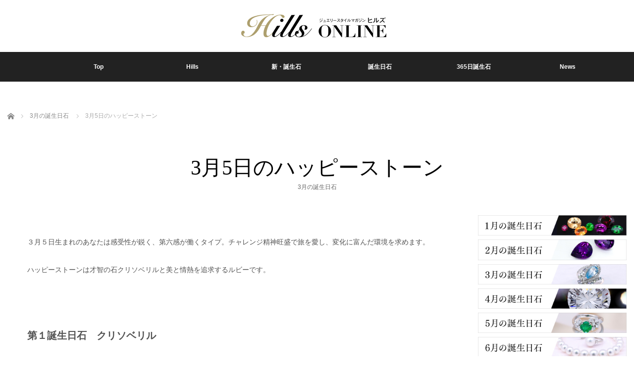

--- FILE ---
content_type: text/html; charset=UTF-8
request_url: https://em-ring.com/march-birthstone/1501/
body_size: 11631
content:
<!DOCTYPE html>
<html class="pc" lang="ja">
<head>
<meta charset="UTF-8">
<!--[if IE]><meta http-equiv="X-UA-Compatible" content="IE=edge"><![endif]-->
<meta name="viewport" content="width=device-width,initial-scale=1.0">
<title>3月5日のハッピーストーン | ジュエリー情報誌「ヒルズオンライン」公式サイト｜PR現代</title>
<meta name="description" content="	３月５日生まれのあなたは感受性が鋭く、第六感が働くタイプ。チャレンジ精神旺盛で旅を愛し、変化に富んだ環境を求めます。ハッピーストーンは才智の石クリソベリルと美と情熱を追求するルビーです。">
<link rel="shortcut icon" href="https://em-ring.com/wp-content/uploads/2022/05/f4.png">
<link rel="pingback" href="https://em-ring.com/xmlrpc.php">
<meta name='robots' content='max-image-preview:large' />
<link rel='dns-prefetch' href='//s.w.org' />
<link rel="alternate" type="application/rss+xml" title="ジュエリー情報誌「ヒルズオンライン」公式サイト｜PR現代 &raquo; フィード" href="https://em-ring.com/feed/" />
<link rel="alternate" type="application/rss+xml" title="ジュエリー情報誌「ヒルズオンライン」公式サイト｜PR現代 &raquo; コメントフィード" href="https://em-ring.com/comments/feed/" />
<script type="text/javascript">
window._wpemojiSettings = {"baseUrl":"https:\/\/s.w.org\/images\/core\/emoji\/14.0.0\/72x72\/","ext":".png","svgUrl":"https:\/\/s.w.org\/images\/core\/emoji\/14.0.0\/svg\/","svgExt":".svg","source":{"concatemoji":"https:\/\/em-ring.com\/wp-includes\/js\/wp-emoji-release.min.js?ver=6.0.11"}};
/*! This file is auto-generated */
!function(e,a,t){var n,r,o,i=a.createElement("canvas"),p=i.getContext&&i.getContext("2d");function s(e,t){var a=String.fromCharCode,e=(p.clearRect(0,0,i.width,i.height),p.fillText(a.apply(this,e),0,0),i.toDataURL());return p.clearRect(0,0,i.width,i.height),p.fillText(a.apply(this,t),0,0),e===i.toDataURL()}function c(e){var t=a.createElement("script");t.src=e,t.defer=t.type="text/javascript",a.getElementsByTagName("head")[0].appendChild(t)}for(o=Array("flag","emoji"),t.supports={everything:!0,everythingExceptFlag:!0},r=0;r<o.length;r++)t.supports[o[r]]=function(e){if(!p||!p.fillText)return!1;switch(p.textBaseline="top",p.font="600 32px Arial",e){case"flag":return s([127987,65039,8205,9895,65039],[127987,65039,8203,9895,65039])?!1:!s([55356,56826,55356,56819],[55356,56826,8203,55356,56819])&&!s([55356,57332,56128,56423,56128,56418,56128,56421,56128,56430,56128,56423,56128,56447],[55356,57332,8203,56128,56423,8203,56128,56418,8203,56128,56421,8203,56128,56430,8203,56128,56423,8203,56128,56447]);case"emoji":return!s([129777,127995,8205,129778,127999],[129777,127995,8203,129778,127999])}return!1}(o[r]),t.supports.everything=t.supports.everything&&t.supports[o[r]],"flag"!==o[r]&&(t.supports.everythingExceptFlag=t.supports.everythingExceptFlag&&t.supports[o[r]]);t.supports.everythingExceptFlag=t.supports.everythingExceptFlag&&!t.supports.flag,t.DOMReady=!1,t.readyCallback=function(){t.DOMReady=!0},t.supports.everything||(n=function(){t.readyCallback()},a.addEventListener?(a.addEventListener("DOMContentLoaded",n,!1),e.addEventListener("load",n,!1)):(e.attachEvent("onload",n),a.attachEvent("onreadystatechange",function(){"complete"===a.readyState&&t.readyCallback()})),(e=t.source||{}).concatemoji?c(e.concatemoji):e.wpemoji&&e.twemoji&&(c(e.twemoji),c(e.wpemoji)))}(window,document,window._wpemojiSettings);
</script>
<style type="text/css">
img.wp-smiley,
img.emoji {
	display: inline !important;
	border: none !important;
	box-shadow: none !important;
	height: 1em !important;
	width: 1em !important;
	margin: 0 0.07em !important;
	vertical-align: -0.1em !important;
	background: none !important;
	padding: 0 !important;
}
</style>
	<link rel='stylesheet' id='style-css'  href='https://em-ring.com/wp-content/themes/venus_tcd038_child/style.css?ver=2.4' type='text/css' media='screen' />
<link rel='stylesheet' id='wp-block-library-css'  href='https://em-ring.com/wp-includes/css/dist/block-library/style.min.css?ver=6.0.11' type='text/css' media='all' />
<style id='global-styles-inline-css' type='text/css'>
body{--wp--preset--color--black: #000000;--wp--preset--color--cyan-bluish-gray: #abb8c3;--wp--preset--color--white: #ffffff;--wp--preset--color--pale-pink: #f78da7;--wp--preset--color--vivid-red: #cf2e2e;--wp--preset--color--luminous-vivid-orange: #ff6900;--wp--preset--color--luminous-vivid-amber: #fcb900;--wp--preset--color--light-green-cyan: #7bdcb5;--wp--preset--color--vivid-green-cyan: #00d084;--wp--preset--color--pale-cyan-blue: #8ed1fc;--wp--preset--color--vivid-cyan-blue: #0693e3;--wp--preset--color--vivid-purple: #9b51e0;--wp--preset--gradient--vivid-cyan-blue-to-vivid-purple: linear-gradient(135deg,rgba(6,147,227,1) 0%,rgb(155,81,224) 100%);--wp--preset--gradient--light-green-cyan-to-vivid-green-cyan: linear-gradient(135deg,rgb(122,220,180) 0%,rgb(0,208,130) 100%);--wp--preset--gradient--luminous-vivid-amber-to-luminous-vivid-orange: linear-gradient(135deg,rgba(252,185,0,1) 0%,rgba(255,105,0,1) 100%);--wp--preset--gradient--luminous-vivid-orange-to-vivid-red: linear-gradient(135deg,rgba(255,105,0,1) 0%,rgb(207,46,46) 100%);--wp--preset--gradient--very-light-gray-to-cyan-bluish-gray: linear-gradient(135deg,rgb(238,238,238) 0%,rgb(169,184,195) 100%);--wp--preset--gradient--cool-to-warm-spectrum: linear-gradient(135deg,rgb(74,234,220) 0%,rgb(151,120,209) 20%,rgb(207,42,186) 40%,rgb(238,44,130) 60%,rgb(251,105,98) 80%,rgb(254,248,76) 100%);--wp--preset--gradient--blush-light-purple: linear-gradient(135deg,rgb(255,206,236) 0%,rgb(152,150,240) 100%);--wp--preset--gradient--blush-bordeaux: linear-gradient(135deg,rgb(254,205,165) 0%,rgb(254,45,45) 50%,rgb(107,0,62) 100%);--wp--preset--gradient--luminous-dusk: linear-gradient(135deg,rgb(255,203,112) 0%,rgb(199,81,192) 50%,rgb(65,88,208) 100%);--wp--preset--gradient--pale-ocean: linear-gradient(135deg,rgb(255,245,203) 0%,rgb(182,227,212) 50%,rgb(51,167,181) 100%);--wp--preset--gradient--electric-grass: linear-gradient(135deg,rgb(202,248,128) 0%,rgb(113,206,126) 100%);--wp--preset--gradient--midnight: linear-gradient(135deg,rgb(2,3,129) 0%,rgb(40,116,252) 100%);--wp--preset--duotone--dark-grayscale: url('#wp-duotone-dark-grayscale');--wp--preset--duotone--grayscale: url('#wp-duotone-grayscale');--wp--preset--duotone--purple-yellow: url('#wp-duotone-purple-yellow');--wp--preset--duotone--blue-red: url('#wp-duotone-blue-red');--wp--preset--duotone--midnight: url('#wp-duotone-midnight');--wp--preset--duotone--magenta-yellow: url('#wp-duotone-magenta-yellow');--wp--preset--duotone--purple-green: url('#wp-duotone-purple-green');--wp--preset--duotone--blue-orange: url('#wp-duotone-blue-orange');--wp--preset--font-size--small: 13px;--wp--preset--font-size--medium: 20px;--wp--preset--font-size--large: 36px;--wp--preset--font-size--x-large: 42px;}.has-black-color{color: var(--wp--preset--color--black) !important;}.has-cyan-bluish-gray-color{color: var(--wp--preset--color--cyan-bluish-gray) !important;}.has-white-color{color: var(--wp--preset--color--white) !important;}.has-pale-pink-color{color: var(--wp--preset--color--pale-pink) !important;}.has-vivid-red-color{color: var(--wp--preset--color--vivid-red) !important;}.has-luminous-vivid-orange-color{color: var(--wp--preset--color--luminous-vivid-orange) !important;}.has-luminous-vivid-amber-color{color: var(--wp--preset--color--luminous-vivid-amber) !important;}.has-light-green-cyan-color{color: var(--wp--preset--color--light-green-cyan) !important;}.has-vivid-green-cyan-color{color: var(--wp--preset--color--vivid-green-cyan) !important;}.has-pale-cyan-blue-color{color: var(--wp--preset--color--pale-cyan-blue) !important;}.has-vivid-cyan-blue-color{color: var(--wp--preset--color--vivid-cyan-blue) !important;}.has-vivid-purple-color{color: var(--wp--preset--color--vivid-purple) !important;}.has-black-background-color{background-color: var(--wp--preset--color--black) !important;}.has-cyan-bluish-gray-background-color{background-color: var(--wp--preset--color--cyan-bluish-gray) !important;}.has-white-background-color{background-color: var(--wp--preset--color--white) !important;}.has-pale-pink-background-color{background-color: var(--wp--preset--color--pale-pink) !important;}.has-vivid-red-background-color{background-color: var(--wp--preset--color--vivid-red) !important;}.has-luminous-vivid-orange-background-color{background-color: var(--wp--preset--color--luminous-vivid-orange) !important;}.has-luminous-vivid-amber-background-color{background-color: var(--wp--preset--color--luminous-vivid-amber) !important;}.has-light-green-cyan-background-color{background-color: var(--wp--preset--color--light-green-cyan) !important;}.has-vivid-green-cyan-background-color{background-color: var(--wp--preset--color--vivid-green-cyan) !important;}.has-pale-cyan-blue-background-color{background-color: var(--wp--preset--color--pale-cyan-blue) !important;}.has-vivid-cyan-blue-background-color{background-color: var(--wp--preset--color--vivid-cyan-blue) !important;}.has-vivid-purple-background-color{background-color: var(--wp--preset--color--vivid-purple) !important;}.has-black-border-color{border-color: var(--wp--preset--color--black) !important;}.has-cyan-bluish-gray-border-color{border-color: var(--wp--preset--color--cyan-bluish-gray) !important;}.has-white-border-color{border-color: var(--wp--preset--color--white) !important;}.has-pale-pink-border-color{border-color: var(--wp--preset--color--pale-pink) !important;}.has-vivid-red-border-color{border-color: var(--wp--preset--color--vivid-red) !important;}.has-luminous-vivid-orange-border-color{border-color: var(--wp--preset--color--luminous-vivid-orange) !important;}.has-luminous-vivid-amber-border-color{border-color: var(--wp--preset--color--luminous-vivid-amber) !important;}.has-light-green-cyan-border-color{border-color: var(--wp--preset--color--light-green-cyan) !important;}.has-vivid-green-cyan-border-color{border-color: var(--wp--preset--color--vivid-green-cyan) !important;}.has-pale-cyan-blue-border-color{border-color: var(--wp--preset--color--pale-cyan-blue) !important;}.has-vivid-cyan-blue-border-color{border-color: var(--wp--preset--color--vivid-cyan-blue) !important;}.has-vivid-purple-border-color{border-color: var(--wp--preset--color--vivid-purple) !important;}.has-vivid-cyan-blue-to-vivid-purple-gradient-background{background: var(--wp--preset--gradient--vivid-cyan-blue-to-vivid-purple) !important;}.has-light-green-cyan-to-vivid-green-cyan-gradient-background{background: var(--wp--preset--gradient--light-green-cyan-to-vivid-green-cyan) !important;}.has-luminous-vivid-amber-to-luminous-vivid-orange-gradient-background{background: var(--wp--preset--gradient--luminous-vivid-amber-to-luminous-vivid-orange) !important;}.has-luminous-vivid-orange-to-vivid-red-gradient-background{background: var(--wp--preset--gradient--luminous-vivid-orange-to-vivid-red) !important;}.has-very-light-gray-to-cyan-bluish-gray-gradient-background{background: var(--wp--preset--gradient--very-light-gray-to-cyan-bluish-gray) !important;}.has-cool-to-warm-spectrum-gradient-background{background: var(--wp--preset--gradient--cool-to-warm-spectrum) !important;}.has-blush-light-purple-gradient-background{background: var(--wp--preset--gradient--blush-light-purple) !important;}.has-blush-bordeaux-gradient-background{background: var(--wp--preset--gradient--blush-bordeaux) !important;}.has-luminous-dusk-gradient-background{background: var(--wp--preset--gradient--luminous-dusk) !important;}.has-pale-ocean-gradient-background{background: var(--wp--preset--gradient--pale-ocean) !important;}.has-electric-grass-gradient-background{background: var(--wp--preset--gradient--electric-grass) !important;}.has-midnight-gradient-background{background: var(--wp--preset--gradient--midnight) !important;}.has-small-font-size{font-size: var(--wp--preset--font-size--small) !important;}.has-medium-font-size{font-size: var(--wp--preset--font-size--medium) !important;}.has-large-font-size{font-size: var(--wp--preset--font-size--large) !important;}.has-x-large-font-size{font-size: var(--wp--preset--font-size--x-large) !important;}
</style>
<link rel='stylesheet' id='fl-builder-layout-1501-css'  href='https://em-ring.com/wp-content/uploads/bb-plugin/cache/1501-layout.css?ver=791c2f2081749b36f71beb20de11080a' type='text/css' media='all' />
<link rel='stylesheet' id='parent-style-css'  href='https://em-ring.com/wp-content/themes/venus_tcd038/style.css?ver=6.0.11' type='text/css' media='all' />
<link rel='stylesheet' id='child-style-css'  href='https://em-ring.com/wp-content/themes/venus_tcd038_child/style.css?ver=6.0.11' type='text/css' media='all' />
<script type='text/javascript' src='https://em-ring.com/wp-includes/js/jquery/jquery.min.js?ver=3.6.0' id='jquery-core-js'></script>
<script type='text/javascript' src='https://em-ring.com/wp-includes/js/jquery/jquery-migrate.min.js?ver=3.3.2' id='jquery-migrate-js'></script>
<link rel="https://api.w.org/" href="https://em-ring.com/wp-json/" /><link rel="alternate" type="application/json" href="https://em-ring.com/wp-json/wp/v2/posts/1501" /><link rel="canonical" href="https://em-ring.com/march-birthstone/1501/" />
<link rel='shortlink' href='https://em-ring.com/?p=1501' />
<link rel="alternate" type="application/json+oembed" href="https://em-ring.com/wp-json/oembed/1.0/embed?url=https%3A%2F%2Fem-ring.com%2Fmarch-birthstone%2F1501%2F" />
<link rel="alternate" type="text/xml+oembed" href="https://em-ring.com/wp-json/oembed/1.0/embed?url=https%3A%2F%2Fem-ring.com%2Fmarch-birthstone%2F1501%2F&#038;format=xml" />

<script src="https://em-ring.com/wp-content/themes/venus_tcd038/js/modernizr.js?ver=2.4"></script>
<script src="https://em-ring.com/wp-content/themes/venus_tcd038/js/jscript.js?ver=2.4"></script>
<script src="https://em-ring.com/wp-content/themes/venus_tcd038/js/comment.js?ver=2.4"></script>

<link rel="stylesheet" href="https://em-ring.com/wp-content/themes/venus_tcd038/responsive.css?ver=2.4">

<link rel="stylesheet" href="https://em-ring.com/wp-content/themes/venus_tcd038/japanese.css?ver=2.4">

<!--[if lt IE 9]>
<script src="https://em-ring.com/wp-content/themes/venus_tcd038/js/html5.js?ver=2.4"></script>
<![endif]-->

<style type="text/css">

.pc #global_menu { margin-left:65px; }

a:hover, .post_content a:hover, #mobile_logo a:hover, #bread_crumb a:hover, #post_meta_top a:hover, #post_meta_bottom a:hover,
 .pc #global_menu > ul > li > a:hover, .pc #global_menu > ul > li.active > a, .pc #global_menu > ul > li.current-menu-item > a,
 #index_recent .index_recent_tab_content a:hover, #index_recent .index_recent_tab_content a.link:hover, #index_recent .index_recent_tab_content a.link:hover:after,
 #news_archive .title a:hover, #archive #post_list .title a:hover, #archive #post_list li .category a:hover, #related_post li a:hover .title,
#single_news_list .link:hover, #single_news_list .link:hover:after, .mobile #comment_header ul li a:hover, .mobile #comment_header ul li.comment_switch_active a,
.mobile #comment_header ul li.comment_switch_active a:hover, #footer_logo a:hover, .footer_headline, .footer_headline a, .footer_widget .collapse_category_list li a:hover, .footer_widget.styled_menu_widget .menu li a:hover, #bread_crumb li.home a:hover:before
 { color:#CB7684; }

 a.menu_button:hover span, .pc #logo_image,
 .pc #global_menu ul ul a:hover, .pc #global_menu ul ul > li.active > a, .pc #global_menu ul ul li.current-menu-item > a,
 .flex-control-nav a:hover, .flex-control-nav a.flex-active, #load_post a:hover,
 #wp-calendar td a:hover, #wp-calendar #prev a:hover, #wp-calendar #next a:hover, .widget_search #search-btn input:hover, .widget_search #searchsubmit:hover, .side_widget.google_search #searchsubmit:hover,
 #submit_comment:hover, #post_pagination a:hover, #post_pagination p, .page_navi a:hover, .page_navi .current
 { background-color:#CB7684; }

.mobile #global_menu li a:hover { background-color:#CB7684 !important; }

#comment_textarea textarea:focus, #guest_info input:focus
 { border-color:#CB7684; }

.pc #header, .pc .home #header_inner, #footer, .pc .home.header_slide_down #header, .pc .home.header_slide_up #header,
 .pc #global_menu ul ul, .mobile #global_menu ul, .mobile a.menu_button.active,
 #comment_headline, #single_news_headline, #news_archive_headline, .side_headline,
 #archive ul.category li a.active, .brand_category_list li a.active
 { background-color:#222222; }

.post_content a { color:#CB7684; }

#post_title { font-size:42px; }
.mobile #post_title { font-size:27.7px; }
.post_content, #previous_next_post .title { font-size:14px; }
#news_archive .title { font-size:32px; }
.mobile #news_archive .title { font-size:21.1px; }
.single-news #post_title { font-size:42px; }
.mobile .single-news #post_title { font-size:27.7px; }
.single-news .post_content { font-size:14px; }
.single-brand #post_title { font-size:42px; }
.mobile .single-brand #post_title { font-size:27.7px; }
.single-brand .post_content { font-size:14px; }
.home #post_list_type1 #post_list li .title { font-size:px; }
#archive #post_list li .title, #related_post li .title { font-size:16px; }

#index_grid .grid-item:hover { background-color:#000000; }
#index_grid .grid-item:hover .image { opacity:0.7; }
#archive #post_list li .image:hover { background-color:#000000; }
#archive #post_list li .image:hover img { opacity:0.7; }
#related_post li .image:hover { background-color:#000000; }
#related_post li .image:hover img { opacity:0.7; }
#news_archive .news_image:hover { background-color:#000000; }
#news_archive .news_image:hover img { opacity:0.7; }

#site_loader_spinner { border-top:3px solid rgba(203,118,132,0.2); border-right:3px solid rgba(203,118,132,0.2); border-bottom:3px solid rgba(203,118,132,0.2); border-left:3px solid #CB7684; }


#home_logo h1 {
    margin: 10px 0;}




</style>


<style type="text/css"></style>		<style type="text/css" id="wp-custom-css">
			#index_grid .caption p {
    margin: 0 0 1em 0;
    font-size: 20px;
}		</style>
		<!-- Global site tag (gtag.js) - Google Analytics -->
<script async src="https://www.googletagmanager.com/gtag/js?id=UA-12239006-1"></script>
<script>
  window.dataLayer = window.dataLayer || [];
  function gtag(){dataLayer.push(arguments);}
  gtag('js', new Date());

  gtag('config', 'UA-12239006-1');
</script>
<meta name="google-site-verification" content="U-P1XfsSSgai-G37ZLwNkkEaeBN02H11Yqv2D9Ur9sQ" />
<script src="//kitchen.juicer.cc/?color=6FnKVfl8uUI=" async></script>	
</head>
<body class="post-template-default single single-post postid-1501 single-format-standard fl-builder">

<div id="site_loader_overlay"><div id="site_loader_spinner">Loading</div></div>
<div id="site_wrap" class="hide">
 <div id='home_logo'>
<h1 id="logo" class="serif"><a href="https://em-ring.com/"><img src="https://em-ring.com/wp-content/uploads/tcd-w/logo.png?1561597577" alt="Hills ONLINE" title="Hills ONLINE" /></a></h1>
</div>	
	

<div id="header">
  <div id="header_inner" class="clearfix">
   <!-- logo -->
<div id='logo_image'>
<h1 id="logo" class="serif"><a href=" https://em-ring.com/" title="ジュエリー情報誌「ヒルズオンライン」公式サイト｜PR現代"><img src="https://em-ring.com/wp-content/uploads/2022/05/logo-3.png" height="60" alt="ジュエリー情報誌「ヒルズオンライン」公式サイト｜PR現代" title="ジュエリー情報誌「ヒルズオンライン」公式サイト｜PR現代" /></a></h1>
</div>
<div id="mobile_logo" class="mobile_logo_center serif"><a href="https://em-ring.com/"><img src="https://em-ring.com/wp-content/uploads/2022/05/logo-2.png" alt="ジュエリー情報誌「ヒルズオンライン」公式サイト｜PR現代" title="ジュエリー情報誌「ヒルズオンライン」公式サイト｜PR現代" /><br />
<b>Warning</b>:  Use of undefined constant   - assumed ' ' (this will throw an Error in a future version of PHP) in <b>/home/pr-g01/www/hills/wp-content/themes/venus_tcd038_child/header.php</b> on line <b>74</b><br />
</a></div>

   <!-- global menu -->
      <a href="#" class="menu_button" title="メニュー"><span></span><span></span><span></span></a>
   <div id="global_menu" class="clearfix">
    <ul id="menu-menu-1" class="menu"><li id="menu-item-13" class="menu-item menu-item-type-post_type menu-item-object-page menu-item-home menu-item-13"><a href="https://em-ring.com/">Top</a></li>
<li id="menu-item-46" class="menu-item menu-item-type-custom menu-item-object-custom menu-item-has-children menu-item-46"><a href="#">Hills</a>
<ul class="sub-menu">
	<li id="menu-item-189" class="menu-item menu-item-type-post_type menu-item-object-page menu-item-189"><a href="https://em-ring.com/latest/">ヒルズ 最新号</a></li>
	<li id="menu-item-61" class="menu-item menu-item-type-custom menu-item-object-custom menu-item-61"><a href="https://em-ring.com/category/hills-new/">ヒルズ バックナンバー</a></li>
	<li id="menu-item-42" class="menu-item menu-item-type-post_type menu-item-object-page menu-item-42"><a href="https://em-ring.com/dealer/">ヒルズ 取扱店</a></li>
</ul>
</li>
<li id="menu-item-2568" class="menu-item menu-item-type-post_type menu-item-object-page menu-item-2568"><a href="https://em-ring.com/new-birthstone/">新・誕生石</a></li>
<li id="menu-item-1584" class="menu-item menu-item-type-custom menu-item-object-custom menu-item-has-children menu-item-1584"><a href="https://em-ring.com/?page_id=2256">誕生日石</a>
<ul class="sub-menu">
	<li id="menu-item-1862" class="menu-item menu-item-type-post_type menu-item-object-post menu-item-1862"><a href="https://em-ring.com/birthstone/703/">1月の誕生日石</a></li>
	<li id="menu-item-1861" class="menu-item menu-item-type-post_type menu-item-object-post menu-item-1861"><a href="https://em-ring.com/birthstone/1816/">2月の誕生日石</a></li>
	<li id="menu-item-1860" class="menu-item menu-item-type-post_type menu-item-object-post menu-item-1860"><a href="https://em-ring.com/birthstone/1819/">3月の誕生日石</a></li>
	<li id="menu-item-1859" class="menu-item menu-item-type-post_type menu-item-object-post menu-item-1859"><a href="https://em-ring.com/birthstone/1822/">4月の誕生日石</a></li>
	<li id="menu-item-1858" class="menu-item menu-item-type-post_type menu-item-object-post menu-item-1858"><a href="https://em-ring.com/birthstone/1825/">5月の誕生日石</a></li>
	<li id="menu-item-1857" class="menu-item menu-item-type-post_type menu-item-object-post menu-item-1857"><a href="https://em-ring.com/birthstone/1829/">6月の誕生日石</a></li>
	<li id="menu-item-1856" class="menu-item menu-item-type-post_type menu-item-object-post menu-item-1856"><a href="https://em-ring.com/birthstone/1833/">7月の誕生日石</a></li>
	<li id="menu-item-1855" class="menu-item menu-item-type-post_type menu-item-object-post menu-item-1855"><a href="https://em-ring.com/birthstone/1836/">8月の誕生日石</a></li>
	<li id="menu-item-1854" class="menu-item menu-item-type-post_type menu-item-object-post menu-item-1854"><a href="https://em-ring.com/birthstone/1839/">9月の誕生日石</a></li>
	<li id="menu-item-1853" class="menu-item menu-item-type-post_type menu-item-object-post menu-item-1853"><a href="https://em-ring.com/birthstone/1842/">10月の誕生日石</a></li>
	<li id="menu-item-1852" class="menu-item menu-item-type-post_type menu-item-object-post menu-item-1852"><a href="https://em-ring.com/birthstone/1845/">11月の誕生日石</a></li>
	<li id="menu-item-1851" class="menu-item menu-item-type-post_type menu-item-object-post menu-item-1851"><a href="https://em-ring.com/birthstone/1848/">12月の誕生日石</a></li>
</ul>
</li>
<li id="menu-item-1566" class="menu-item menu-item-type-custom menu-item-object-custom menu-item-has-children menu-item-1566"><a href="https://em-ring.com/?page_id=2256">365日誕生石</a>
<ul class="sub-menu">
	<li id="menu-item-1571" class="menu-item menu-item-type-taxonomy menu-item-object-category menu-item-1571"><a href="https://em-ring.com/category/january-birthstone/">1月の誕生石一覧</a></li>
	<li id="menu-item-1572" class="menu-item menu-item-type-taxonomy menu-item-object-category menu-item-1572"><a href="https://em-ring.com/category/february-birthstone/">2月の誕生石一覧</a></li>
	<li id="menu-item-1573" class="menu-item menu-item-type-taxonomy menu-item-object-category current-post-ancestor current-menu-parent current-post-parent menu-item-1573"><a href="https://em-ring.com/category/march-birthstone/">3月の誕生石一覧</a></li>
	<li id="menu-item-1574" class="menu-item menu-item-type-taxonomy menu-item-object-category menu-item-1574"><a href="https://em-ring.com/category/april-birthstone/">4月の誕生石一覧</a></li>
	<li id="menu-item-1575" class="menu-item menu-item-type-taxonomy menu-item-object-category menu-item-1575"><a href="https://em-ring.com/category/may-birthstone/">5月の誕生石一覧</a></li>
	<li id="menu-item-1576" class="menu-item menu-item-type-taxonomy menu-item-object-category menu-item-1576"><a href="https://em-ring.com/category/june-birthstone/">6月の誕生石一覧</a></li>
	<li id="menu-item-1577" class="menu-item menu-item-type-taxonomy menu-item-object-category menu-item-1577"><a href="https://em-ring.com/category/july-birthstone/">7月の誕生石一覧</a></li>
	<li id="menu-item-1578" class="menu-item menu-item-type-taxonomy menu-item-object-category menu-item-1578"><a href="https://em-ring.com/category/august-birthstone/">8月の誕生石一覧</a></li>
	<li id="menu-item-1579" class="menu-item menu-item-type-taxonomy menu-item-object-category menu-item-1579"><a href="https://em-ring.com/category/september-birthstone/">9月の誕生石一覧</a></li>
	<li id="menu-item-1568" class="menu-item menu-item-type-taxonomy menu-item-object-category menu-item-1568"><a href="https://em-ring.com/category/october-birthstone/">10月の誕生石一覧</a></li>
	<li id="menu-item-1569" class="menu-item menu-item-type-taxonomy menu-item-object-category menu-item-1569"><a href="https://em-ring.com/category/november-birthstone/">11月の誕生石一覧</a></li>
	<li id="menu-item-1570" class="menu-item menu-item-type-taxonomy menu-item-object-category menu-item-1570"><a href="https://em-ring.com/category/december-birthstone/">12月の誕生石一覧</a></li>
</ul>
</li>
<li id="menu-item-44" class="menu-item menu-item-type-post_type menu-item-object-page menu-item-has-children menu-item-44"><a href="https://em-ring.com/news/">News</a>
<ul class="sub-menu">
	<li id="menu-item-45" class="menu-item menu-item-type-post_type menu-item-object-page menu-item-45"><a href="https://em-ring.com/operating-company/">運営会社</a></li>
	<li id="menu-item-349" class="menu-item menu-item-type-post_type menu-item-object-page menu-item-349"><a href="https://em-ring.com/contact/">お問い合わせ</a></li>
</ul>
</li>
</ul>   </div>
     </div><!-- END #header_inner -->
 </div><!-- END #header -->

 <div id="contents">
  <div id="contents_inner" class="clearfix">





<ul id="bread_crumb" class="clearfix">
 <li itemscope="itemscope" itemtype="http://schema.org/ListItem" class="home"><a itemprop="url" href="https://em-ring.com/"><span itemprop="title">ホーム</span></a></li>
 
 <li itemscope="itemscope" itemtype="http://schema.org/ListItem">
   <a itemprop="url" href="https://em-ring.com/category/march-birthstone/"><span itemprop="title">3月の誕生日石</span></a>
     </li>
 <li class="last">3月5日のハッピーストーン</li>

</ul>


<h3 id="post_title" class="serif">3月5日のハッピーストーン</h3>

<ul id="post_meta_top" class="clearfix">
 <li class="post_category"><a href="https://em-ring.com/category/march-birthstone/" rel="category tag">3月の誕生日石</a></li> </ul>


<div id="main_col">

 
 <div id="article">
 
  <div class="post_content clearfix">
   <div class="fl-builder-content fl-builder-content-1501 fl-builder-content-primary" data-post-id="1501"><div class="fl-row fl-row-fixed-width fl-row-bg-none fl-node-b16czij3do74" data-node="b16czij3do74">
	<div class="fl-row-content-wrap">
						<div class="fl-row-content fl-row-fixed-width fl-node-content">
		
<div class="fl-col-group fl-node-3t6boqsvmxdf" data-node="3t6boqsvmxdf">
			<div class="fl-col fl-node-l42byo89cun3" data-node="l42byo89cun3">
	<div class="fl-col-content fl-node-content">
	<div class="fl-module fl-module-rich-text fl-node-8tyksje57xdf" data-node="8tyksje57xdf">
	<div class="fl-module-content fl-node-content">
		<div class="fl-rich-text">
	<p>３月５日生まれのあなたは感受性が鋭く、第六感が働くタイプ。チャレンジ精神旺盛で旅を愛し、変化に富んだ環境を求めます。</p>
<p>ハッピーストーンは才智の石クリソベリルと美と情熱を追求するルビーです。</p>
</div>
	</div>
</div>
	</div>
</div>
	</div>
		</div>
	</div>
</div>
<div class="fl-row fl-row-fixed-width fl-row-bg-none fl-node-jnevz3r18lcx" data-node="jnevz3r18lcx">
	<div class="fl-row-content-wrap">
						<div class="fl-row-content fl-row-fixed-width fl-node-content">
		
<div class="fl-col-group fl-node-i7te3pmkryj2" data-node="i7te3pmkryj2">
			<div class="fl-col fl-node-j41ea3h7sbrq" data-node="j41ea3h7sbrq">
	<div class="fl-col-content fl-node-content">
	<div class="fl-module fl-module-heading fl-node-nora5glpqjb1" data-node="nora5glpqjb1">
	<div class="fl-module-content fl-node-content">
		<h2 class="fl-heading">
		<span class="fl-heading-text">第１誕生日石　クリソベリル</span>
	</h2>
	</div>
</div>
	</div>
</div>
	</div>

<div class="fl-col-group fl-node-ysfkn8wo4ed5" data-node="ysfkn8wo4ed5">
			<div class="fl-col fl-node-bxiwz87oh9ql" data-node="bxiwz87oh9ql">
	<div class="fl-col-content fl-node-content">
	<div class="fl-module fl-module-photo fl-node-hb47eij36cq9" data-node="hb47eij36cq9">
	<div class="fl-module-content fl-node-content">
		<div class="fl-photo fl-photo-align-center" itemscope itemtype="https://schema.org/ImageObject">
	<div class="fl-photo-content fl-photo-img-png">
				<img loading="lazy" class="fl-photo-img wp-image-1190 size-full" src="https://em-ring.com/wp-content/uploads/2022/06/0114_1.png" alt="クリソベリル" itemprop="image" height="1200" width="1500" title="0114_1" srcset="https://em-ring.com/wp-content/uploads/2022/06/0114_1.png 1500w, https://em-ring.com/wp-content/uploads/2022/06/0114_1-600x480.png 600w, https://em-ring.com/wp-content/uploads/2022/06/0114_1-1024x819.png 1024w, https://em-ring.com/wp-content/uploads/2022/06/0114_1-768x614.png 768w, https://em-ring.com/wp-content/uploads/2022/06/0114_1-1250x1000.png 1250w, https://em-ring.com/wp-content/uploads/2022/06/0114_1-1000x800.png 1000w" sizes="(max-width: 1500px) 100vw, 1500px" />
					</div>
	</div>
	</div>
</div>
<div class="fl-module fl-module-rich-text fl-node-rl1q0d5pzbxa" data-node="rl1q0d5pzbxa">
	<div class="fl-module-content fl-node-content">
		<div class="fl-rich-text">
	<p><strong>石言葉：</strong>才能・富・出発<br />
<strong>効果：</strong>自信と勇気を与え、ありのままの自分でいられるようサポートする効果があるとされます。</p>
<p><strong>美しい透明感と爽やかな色合いが魅力</strong><br />
クリソベリルは酸化鉱物で、金緑石の和名の通り主に黄緑色をしています。クリソベリルはトリートメントと呼ばれる人工的な処理のできない石としても知られていて、処理宝石が存在しません。有名な変種にクリソベリルキャッツアイとアレキサンドライトがあります。インクルージョンによるシャトヤンシー効果が現れるのがキャッツアイ、太陽光の下では青緑色、白熱灯の下では赤色に変わるのがアレキサンドライトです。</p>
</div>
	</div>
</div>
	</div>
</div>
	</div>
		</div>
	</div>
</div>
<div class="fl-row fl-row-fixed-width fl-row-bg-none fl-node-5ali9dorun3v" data-node="5ali9dorun3v">
	<div class="fl-row-content-wrap">
						<div class="fl-row-content fl-row-fixed-width fl-node-content">
		
<div class="fl-col-group fl-node-0gju9wqzfx8b" data-node="0gju9wqzfx8b">
			<div class="fl-col fl-node-h7js962indy0" data-node="h7js962indy0">
	<div class="fl-col-content fl-node-content">
	<div class="fl-module fl-module-heading fl-node-j04r3thwd5ms" data-node="j04r3thwd5ms">
	<div class="fl-module-content fl-node-content">
		<h2 class="fl-heading">
		<span class="fl-heading-text">第２誕生日石　ルビー</span>
	</h2>
	</div>
</div>
	</div>
</div>
	</div>

<div class="fl-col-group fl-node-quz6r30vnk4d" data-node="quz6r30vnk4d">
			<div class="fl-col fl-node-eupq1ilv460y" data-node="eupq1ilv460y">
	<div class="fl-col-content fl-node-content">
	<div class="fl-module fl-module-photo fl-node-vrkftzpxh7sc" data-node="vrkftzpxh7sc">
	<div class="fl-module-content fl-node-content">
		<div class="fl-photo fl-photo-align-center" itemscope itemtype="https://schema.org/ImageObject">
	<div class="fl-photo-content fl-photo-img-png">
				<img loading="lazy" class="fl-photo-img wp-image-1134 size-full" src="https://em-ring.com/wp-content/uploads/2021/01/0102_1.png" alt="ルビー" itemprop="image" height="1200" width="1500" title="0102_1" srcset="https://em-ring.com/wp-content/uploads/2021/01/0102_1.png 1500w, https://em-ring.com/wp-content/uploads/2021/01/0102_1-600x480.png 600w, https://em-ring.com/wp-content/uploads/2021/01/0102_1-1024x819.png 1024w, https://em-ring.com/wp-content/uploads/2021/01/0102_1-768x614.png 768w, https://em-ring.com/wp-content/uploads/2021/01/0102_1-1250x1000.png 1250w, https://em-ring.com/wp-content/uploads/2021/01/0102_1-1000x800.png 1000w" sizes="(max-width: 1500px) 100vw, 1500px" />
					</div>
	</div>
	</div>
</div>
<div class="fl-module fl-module-rich-text fl-node-82d7y1fizal3" data-node="82d7y1fizal3">
	<div class="fl-module-content fl-node-content">
		<div class="fl-rich-text">
	<p><strong>石言葉：</strong>美・情熱・純愛・勇気・生命力・威厳<br />
<strong>効果：</strong>生命力を高め、愛情に恵まれます。また危険や厄災から身を守るといわれています。</p>
<p><strong>艶やかな赤に不滅の炎が宿る情熱的な愛の象徴</strong><br />
7月の誕生石であり、情熱的な赤い色が女性の心を捉えて離さないルビー。サファイアと同じコランダムに属し、ダイヤモンドに次ぐ硬度があります。コランダムのうち赤色のものをルビー 、そのほかの色のものをサファイアと呼んでいます。情熱的な愛のシンボルとされるため愛情を意味する石言葉がたくさん存在し、恋愛成就を願う人に人気のある宝石です。また持ち主を災難から守り、困難に打ち勝って勝利へと導くパワーがあるとも言われています。古代インドではラトラナジュ（宝石の王者）と称され、戦士が好んで身につけました。</p>
<p>愛と美の象徴ともいわれるルビーの妖艶な赤い色は、身につけた人の潜在的な魅力を引き出し、異性を惹きつける力があると信じられてきました。恋愛だけでなく、ビジネスの発展や健康など、持つ人の目的意識を明確にすることで、強力なサポートが得られるとされています。最高級のルビーは「ピジョンブラッド」と呼ばれ、透明感のある深い赤色をしています。</p>
</div>
	</div>
</div>
	</div>
</div>
	</div>
		</div>
	</div>
</div>
</div>     </div>

    <div id="single_share" class="clearfix">
   
<!--Type1-->

<div id="share_top1">

 

<div class="sns">
<ul class="type1 clearfix">
<!--Twitterボタン-->
<li class="twitter">
<a href="http://twitter.com/share?text=3%E6%9C%885%E6%97%A5%E3%81%AE%E3%83%8F%E3%83%83%E3%83%94%E3%83%BC%E3%82%B9%E3%83%88%E3%83%BC%E3%83%B3&url=https%3A%2F%2Fem-ring.com%2Fmarch-birthstone%2F1501%2F&via=&tw_p=tweetbutton&related=" onclick="javascript:window.open(this.href, '', 'menubar=no,toolbar=no,resizable=yes,scrollbars=yes,height=400,width=600');return false;"><i class="icon-twitter"></i><span class="ttl">Tweet</span><span class="share-count"></span></a></li>

<!--Facebookボタン-->
<li class="facebook">
<a href="//www.facebook.com/sharer/sharer.php?u=https://em-ring.com/march-birthstone/1501/&amp;t=3%E6%9C%885%E6%97%A5%E3%81%AE%E3%83%8F%E3%83%83%E3%83%94%E3%83%BC%E3%82%B9%E3%83%88%E3%83%BC%E3%83%B3" class="facebook-btn-icon-link" target="blank" rel="nofollow"><i class="icon-facebook"></i><span class="ttl">Share</span><span class="share-count"></span></a></li>

<!--Google+ボタン-->
<li class="googleplus">
<a href="https://plus.google.com/share?url=https%3A%2F%2Fem-ring.com%2Fmarch-birthstone%2F1501%2F" onclick="javascript:window.open(this.href, '', 'menubar=no,toolbar=no,resizable=yes,scrollbars=yes,height=600,width=500');return false;"><i class="icon-google-plus"></i><span class="ttl">+1</span><span class="share-count"></span></a></li>

<!--Hatebuボタン-->
<li class="hatebu">
<a href="http://b.hatena.ne.jp/add?mode=confirm&url=https%3A%2F%2Fem-ring.com%2Fmarch-birthstone%2F1501%2F" onclick="javascript:window.open(this.href, '', 'menubar=no,toolbar=no,resizable=yes,scrollbars=yes,height=400,width=510');return false;" ><i class="icon-hatebu"></i><span class="ttl">Hatena</span><span class="share-count"></span></a></li>

<!--Pocketボタン-->
<li class="pocket">
<a href="http://getpocket.com/edit?url=https%3A%2F%2Fem-ring.com%2Fmarch-birthstone%2F1501%2F&title=3%E6%9C%885%E6%97%A5%E3%81%AE%E3%83%8F%E3%83%83%E3%83%94%E3%83%BC%E3%82%B9%E3%83%88%E3%83%BC%E3%83%B3" target="blank"><i class="icon-pocket"></i><span class="ttl">Pocket</span><span class="share-count"></span></a></li>

<!--RSSボタン-->
<li class="rss">
<a href="https://em-ring.com/feed/" target="blank"><i class="icon-rss"></i><span class="ttl">RSS</span></a></li>

<!--Feedlyボタン-->
<li class="feedly">
<a href="http://feedly.com/index.html#subscription%2Ffeed%2Fhttps://em-ring.com/feed/" target="blank"><i class="icon-feedly"></i><span class="ttl">feedly</span><span class="share-count"></span></a></li>

<!--Pinterestボタン-->
<li class="pinterest">
<a rel="nofollow" target="_blank" href="https://www.pinterest.com/pin/create/button/?url=https%3A%2F%2Fem-ring.com%2Fmarch-birthstone%2F1501%2F&media=https://em-ring.com/wp-content/uploads/2022/06/0114_1.png&description=3%E6%9C%885%E6%97%A5%E3%81%AE%E3%83%8F%E3%83%83%E3%83%94%E3%83%BC%E3%82%B9%E3%83%88%E3%83%BC%E3%83%B3"><i class="icon-pinterest"></i><span class="ttl">Pin&nbsp;it</span></a></li>

</ul>
</div>

</div>


<!--Type2-->

<!--Type3-->

<!--Type4-->

<!--Type5-->
  </div>
  
  <ul id="post_meta_bottom" class="clearfix">
   <li class="post_author">投稿者: <a href="https://em-ring.com/author/hills_site/" title="Hills の投稿" rel="author">Hills</a></li>   <li class="post_category"><a href="https://em-ring.com/category/march-birthstone/" rel="category tag">3月の誕生日石</a></li>        </ul>

  <!-- author info -->
  
 <div id="previous_next_post" class="clearfix">
 <p class="prev_post clearfix">
     <a href="https://em-ring.com/march-birthstone/1498/"><span class="title">3月4日のハッピーストーン</span></a>
</p>
        <p class="next_post clearfix">
<a href="https://em-ring.com/march-birthstone/1508/"><span class="title">3月6日のハッピーストーン</span></a>
</p>
 
</div>

 </div><!-- END #article -->

 <!-- banner1 -->
 
 
 
  <div id="related_post">
  <h3 class="serif">関連記事</h3>
      <ol class="clearfix related_stone">
   <li>
     <a href="https://em-ring.com/category/january-birthstone/" >
     <img src="https://em-ring.com/wp-content/uploads/2022/07/rec_btn1.jpg" alt="1月の誕生日石" title="1月の誕生日石" />
     </a>
   </li>
   <li>
     <a href="https://em-ring.com/category/february-birthstone/" >
     <img src="https://em-ring.com/wp-content/uploads/2022/07/rec_btn2.jpg" alt="2月の誕生日石" title="2月の誕生日石"/>
     </a>
   </li>
   <li>
     <a href="https://em-ring.com/category/march-birthstone/" >
     <img src="https://em-ring.com/wp-content/uploads/2022/07/rec_btn3.jpg" alt="3月の誕生日石" title="3月の誕生日石"/>
     </a>
   </li>
   <li>
     <a href="https://em-ring.com/category/april-birthstone/" >
     <img src="https://em-ring.com/wp-content/uploads/2022/07/rec_btn4.jpg" alt="4月の誕生日石" title="4月の誕生日石"/>
     </a>
   </li>
   <li>
     <a href="https://em-ring.com/category/may-birthstone/" >
     <img src="https://em-ring.com/wp-content/uploads/2022/07/rec_btn5.jpg" alt="5月の誕生日石" title="5月の誕生日石"/>
     </a>
   </li>
   <li>
     <a href="https://em-ring.com/category/june-birthstone/" >
     <img src="https://em-ring.com/wp-content/uploads/2022/07/rec_btn6.jpg" alt="6月の誕生日石" title="6月の誕生日石"/>
     </a>
   </li>
   <li>
     <a href="https://em-ring.com/category/july-birthstone/" >
     <img src="https://em-ring.com/wp-content/uploads/2022/07/rec_btn7.jpg" alt="7月の誕生日石" title="7月の誕生日石"/>
     </a>
   </li>
   <li>
     <a href="https://em-ring.com/category/august-birthstone/" >
     <img src="https://em-ring.com/wp-content/uploads/2022/07/rec_btn8.jpg" alt="8月の誕生日石" title="8月の誕生日石"/>
     </a>
   </li>
   <li>
     <a href="https://em-ring.com/category/september-birthstone/" >
     <img src="https://em-ring.com/wp-content/uploads/2022/07/rec_btn9.jpg" alt="9月の誕生日石" title="9月の誕生日石"/>
     </a>
   </li>
   <li>
     <a href="https://em-ring.com/category/october-birthstone/" >
     <img src="https://em-ring.com/wp-content/uploads/2022/07/rec_btn10.jpg" alt="10月の誕生日石" title="10月の誕生日石"/>
     </a>
   </li>
   <li>
     <a href="https://em-ring.com/category/november-birthstone/" >
     <img src="https://em-ring.com/wp-content/uploads/2022/07/rec_btn11.jpg" alt="11月の誕生日石" title="11月の誕生日石"/>
     </a>
   </li>
   <li>
     <a href="https://em-ring.com/category/december-birthstone/" >
     <img src="https://em-ring.com/wp-content/uploads/2022/07/rec_btn12.jpg" alt="12月の誕生日石" title="12月の誕生日石"/>
     </a>
   </li>
  </ol>
     </div>
  
 




  <div id="comments">

 


 
 </div><!-- #comment end -->
 <!-- banner2 -->
 
</div><!-- END #main_col -->

   <div id="side_col">
       <div class="side_widget clearfix tcdw_category_list_widget sidebar_stone" id="tcdw_category_list_widget-2">
		
<ul class="collapse_category_list">
	<li class="cat-item cat-item-6"><a href="https://em-ring.com/category/january-birthstone/" title="1月の誕生日石 に含まれる投稿を見る"><img src="https://em-ring.com/wp-content/uploads/2022/07/side_btn1.jpg" alt="1月の誕生日石" title="1月の誕生日石" /></a>
</li>
	<li class="cat-item cat-item-8"><a href="https://em-ring.com/category/february-birthstone/" title="2月の誕生日石 に含まれる投稿を見る"><img src="https://em-ring.com/wp-content/uploads/2022/07/side_btn2.jpg" alt="2月の誕生日石" title="2月の誕生日石" /></a>
</li>
	<li class="cat-item cat-item-9"><a href="https://em-ring.com/category/march-birthstone/" title="3月の誕生日石 に含まれる投稿を見る"><img src="https://em-ring.com/wp-content/uploads/2022/07/side_btn3.jpg" alt="3月の誕生日石" title="3月の誕生日石" /></a>
</li>
	<li class="cat-item cat-item-10"><a href="https://em-ring.com/category/april-birthstone/" title="4月の誕生日石 に含まれる投稿を見る"><img src="https://em-ring.com/wp-content/uploads/2022/07/side_btn4.jpg" alt="4月の誕生日石" title="4月の誕生日石" /></a>
</li>
	<li class="cat-item cat-item-11"><a href="https://em-ring.com/category/may-birthstone/" title="5月の誕生日石 に含まれる投稿を見る"><img src="https://em-ring.com/wp-content/uploads/2022/07/side_btn5.jpg" alt="5月の誕生日石" title="5月の誕生日石" /></a>
</li>
	<li class="cat-item cat-item-12"><a href="https://em-ring.com/category/june-birthstone/" title="6月の誕生日石 に含まれる投稿を見る"><img src="https://em-ring.com/wp-content/uploads/2022/07/side_btn6.jpg" alt="6月の誕生日石" title="6月の誕生日石" /></a>
</li>
	<li class="cat-item cat-item-13"><a href="https://em-ring.com/category/july-birthstone/" title="7月の誕生日石 に含まれる投稿を見る"><img src="https://em-ring.com/wp-content/uploads/2022/07/side_btn7.jpg" alt="7月の誕生日石" title="7月の誕生日石" /></a>
</li>
	<li class="cat-item cat-item-14"><a href="https://em-ring.com/category/august-birthstone/" title="8月の誕生日石 に含まれる投稿を見る"><img src="https://em-ring.com/wp-content/uploads/2022/07/side_btn8.jpg" alt="8月の誕生日石" title="8月の誕生日石" /></a>
</li>
	<li class="cat-item cat-item-15"><a href="https://em-ring.com/category/september-birthstone/" title="9月の誕生日石 に含まれる投稿を見る"><img src="https://em-ring.com/wp-content/uploads/2022/07/side_btn9.jpg" alt="9月の誕生日石" title="9月の誕生日石" /></a>
</li>
 	<li class="cat-item cat-item-16"><a href="https://em-ring.com/category/october-birthstone/" title="10月の誕生日石 に含まれる投稿を見る"><img src="https://em-ring.com/wp-content/uploads/2022/07/side_btn10.jpg" alt="10月の誕生日石" title="10月の誕生日石" /></a>
</li>
	<li class="cat-item cat-item-17"><a href="https://em-ring.com/category/november-birthstone/" title="11月の誕生日石 に含まれる投稿を見る"><img src="https://em-ring.com/wp-content/uploads/2022/07/side_btn11.jpg" alt="11月の誕生日石" title="11月の誕生日石" /></a>
</li>
	<li class="cat-item cat-item-18"><a href="https://em-ring.com/category/december-birthstone/" title="12月の誕生日石 に含まれる投稿を見る"><img src="https://em-ring.com/wp-content/uploads/2022/07/side_btn12.jpg" alt="12月の誕生日石" title="12月の誕生日石" /></a>
</li>
</ul>
</div>
<div class="side_widget clearfix widget_search" id="search-3">
<form role="search" method="get" id="searchform" class="searchform" action="https://em-ring.com/">
				<div>
					<label class="screen-reader-text" for="s">検索:</label>
					<input type="text" value="" name="s" id="s">
					<input type="submit" id="searchsubmit" value="検索">
				</div>
			</form>
	  <br><br><br>	

	  
	  </div>
	  

	  
      </div>
 

  </div><!-- END #contents_inner -->
 </div><!-- END #contents -->

 <div id="footer">
  <div id="footer_inner" class="clearfix">

   <div id="footer_logo" class="serif"><a href="https://em-ring.com/"><img src="https://em-ring.com/wp-content/uploads/2022/05/logo-2.png" alt="ジュエリー情報誌「ヒルズオンライン」公式サイト｜PR現代" title="ジュエリー情報誌「ヒルズオンライン」公式サイト｜PR現代" /></a></div>

   <div class="footer_contents clearfix">
    <div class="footer_widget ml_ad_widget" id="ml_ad_widget-3">
<a href="" target="_blank"><img src="" alt="" /></a>
</div>
<div class="footer_widget widget_pages" id="pages-2">
<h3 class="footer_headline">固定ページ</h3>
			<ul>
				<li class="page_item page-item-2256"><a href="https://em-ring.com/365-2/">365日の誕生日石</a></li>
<li class="page_item page-item-338 page_item_has_children"><a href="https://em-ring.com/contact/">お問い合わせ</a>
<ul class='children'>
	<li class="page_item page-item-340"><a href="https://em-ring.com/contact/thanks/">お問い合わせフォーム【完了】</a></li>
	<li class="page_item page-item-342"><a href="https://em-ring.com/contact/confirm/">お問い合わせフォーム【確認】</a></li>
</ul>
</li>
<li class="page_item page-item-2"><a href="https://em-ring.com/sample-page/">サンプルページ</a></li>
<li class="page_item page-item-6"><a href="https://em-ring.com/">トップページ</a></li>
<li class="page_item page-item-29"><a href="https://em-ring.com/glassesdealer/">ヒルズグラス取扱店</a></li>
<li class="page_item page-item-19"><a href="https://em-ring.com/glasses-new/">ヒルズグラス最新号</a></li>
<li class="page_item page-item-27"><a href="https://em-ring.com/dealer/">ヒルズ取扱店</a></li>
<li class="page_item page-item-17"><a href="https://em-ring.com/latest/">ヒルズ最新号・諏訪恭一 監修『宝石商の仕事』よい宝石商との出会いが人生を楽しくする！</a></li>
<li class="page_item page-item-641"><a href="https://em-ring.com/privacy/">プライバシーポリシー</a></li>
<li class="page_item page-item-3"><a href="https://em-ring.com/privacy-policy/">個人情報保護方針</a></li>
<li class="page_item page-item-8 current_page_parent"><a href="https://em-ring.com/ringselect/">指輪選びのポイント</a></li>
<li class="page_item page-item-2511"><a href="https://em-ring.com/new-birthstone/">新・誕生石</a></li>
<li class="page_item page-item-38"><a href="https://em-ring.com/news/">新着情報</a></li>
<li class="page_item page-item-34"><a href="https://em-ring.com/operating-company/">運営会社</a></li>
			</ul>

			</div>
   </div>

   <!-- social button -->
      <ul class="clearfix" id="footer_social_link">
                    <li class="rss"><a class="target_blank" href="https://em-ring.com/feed/"><span class="f_rss"></span></a></li>
       </ul>
   
      <div id="footer_company_name">株式会社 PR現代</div>
         <div id="footer_company_address">〒103-0001  東京都中央区日本橋小伝馬町1-3 日本橋ニシキビル702　TEL:03-3639-1253</div>
   
  </div><!-- END #footer_inner -->
 </div><!-- END #footer -->


 <div id="footer_bottom">
  <div id="footer_bottom_inner">

   <p id="copyright">Copyright &copy;&nbsp;2026 <a href="https://em-ring.com/">ジュエリー情報誌「ヒルズオンライン」公式サイト｜PR現代</a> All rights reserved.</p>

  </div>
 </div>

 <div id="return_top">
  <a href="#header_top"><span>PAGE TOP</span></a>
 </div>

</div>

<script type="text/javascript">
jQuery(document).ready(function($){
  var timer = null;

  $(window).load(function(){
    if (timer !== null) {
      clearTimeout(timer);
    }
    $('#site_wrap').removeClass('hide');
    $(window).trigger('resize');
    
    $('#site_loader_spinner').delay(600).fadeOut(400);
    $('#site_loader_overlay').delay(900).fadeOut(800);
  });

  timer = setTimeout(function(){
    $('#site_wrap').removeClass('hide');
    $(window).trigger('resize');
    
    $('#site_loader_spinner').delay(600).fadeOut(400);
    $('#site_loader_overlay').delay(900).fadeOut(800);
  }, 7000);
});
</script>

  <!-- facebook share button code -->
 <div id="fb-root"></div>
 <script>
 (function(d, s, id) {
   var js, fjs = d.getElementsByTagName(s)[0];
   if (d.getElementById(id)) return;
   js = d.createElement(s); js.id = id;
   js.async = true;
   js.src = "//connect.facebook.net/ja_JP/sdk.js#xfbml=1&version=v2.5";
   fjs.parentNode.insertBefore(js, fjs);
 }(document, 'script', 'facebook-jssdk'));
 </script>
 
<script type='text/javascript' src='https://em-ring.com/wp-includes/js/comment-reply.min.js?ver=6.0.11' id='comment-reply-js'></script>
<script type='text/javascript' src='https://em-ring.com/wp-content/uploads/bb-plugin/cache/1501-layout.js?ver=58bc83fc62f652cae9169c941f2ddff6' id='fl-builder-layout-1501-js'></script>
</body>
</html>


--- FILE ---
content_type: text/css
request_url: https://em-ring.com/wp-content/themes/venus_tcd038_child/style.css?ver=2.4
body_size: 414
content:
/*
 Theme Name:   VENUS Child
 Theme URI:    
 Description:  WordPressテーマ「VENUS」の子テーマ
 Author:       Design Plus
 Author URI:   http://design-plus1.com/tcd-w/
 Template:     venus_tcd038
 Version:      2.4
*/



a.offset{
	display:block;
	margin-top:-100px;
	padding-top:100px;
}
#related_post li a img {
	max-width: 100%;
}
div.sidebar_stone .collapse_category_list li {
	padding: 0;
}
div.sidebar_stone .collapse_category_list li a {
	padding: 0;
	border: none;
}
div.sidebar_stone .collapse_category_list {
	border-bottom: none;
}
div.sidebar_stone .collapse_category_list li a:hover {
	background-color: transparent;
}
div.sidebar_stone ul.collapse_category_list li a img:hover, ol.related_stone li a img:hover {
	opacity: 0.5;
}

/* ----------------------------------------------------------------------
 responsive 
---------------------------------------------------------------------- */

@media only screen and (max-width: 1200px) {
	div#previous_next_post p.prev_post {
		min-width: auto;
	}
	div#previous_next_post p.next_post {
		min-width: auto;
	}





}

@media only screen and (max-width: 767px) {
    div#previous_next_post p.prev_post {
		margin: 0 0 10px 0;
	}
	div#previous_next_post p.next_post {
		margin: 0;
	}




}

--- FILE ---
content_type: text/css
request_url: https://em-ring.com/wp-content/themes/venus_tcd038_child/style.css?ver=6.0.11
body_size: 414
content:
/*
 Theme Name:   VENUS Child
 Theme URI:    
 Description:  WordPressテーマ「VENUS」の子テーマ
 Author:       Design Plus
 Author URI:   http://design-plus1.com/tcd-w/
 Template:     venus_tcd038
 Version:      2.4
*/



a.offset{
	display:block;
	margin-top:-100px;
	padding-top:100px;
}
#related_post li a img {
	max-width: 100%;
}
div.sidebar_stone .collapse_category_list li {
	padding: 0;
}
div.sidebar_stone .collapse_category_list li a {
	padding: 0;
	border: none;
}
div.sidebar_stone .collapse_category_list {
	border-bottom: none;
}
div.sidebar_stone .collapse_category_list li a:hover {
	background-color: transparent;
}
div.sidebar_stone ul.collapse_category_list li a img:hover, ol.related_stone li a img:hover {
	opacity: 0.5;
}

/* ----------------------------------------------------------------------
 responsive 
---------------------------------------------------------------------- */

@media only screen and (max-width: 1200px) {
	div#previous_next_post p.prev_post {
		min-width: auto;
	}
	div#previous_next_post p.next_post {
		min-width: auto;
	}





}

@media only screen and (max-width: 767px) {
    div#previous_next_post p.prev_post {
		margin: 0 0 10px 0;
	}
	div#previous_next_post p.next_post {
		margin: 0;
	}




}

--- FILE ---
content_type: application/javascript
request_url: https://in.treasuredata.com/js/v3/global_id?callback=TreasureJSONPCallback1
body_size: 124
content:
typeof TreasureJSONPCallback1 === 'function' && TreasureJSONPCallback1({"global_id":"fe9549d0-2d65-4657-a127-8bb4559fea24"});